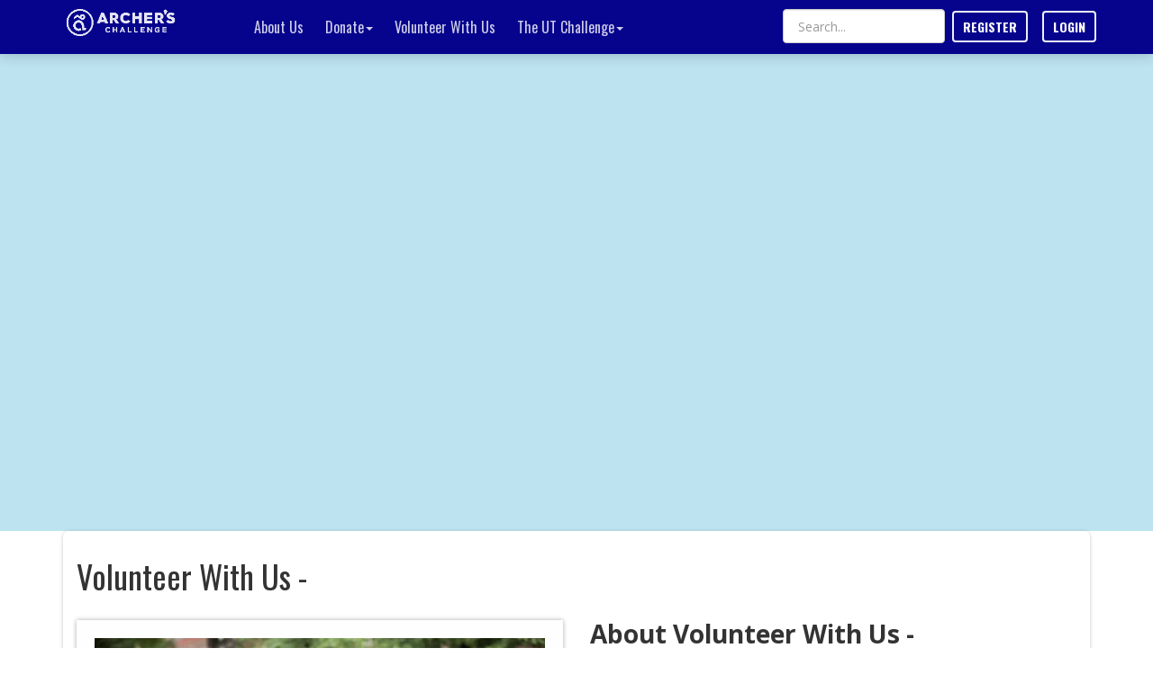

--- FILE ---
content_type: text/html; charset=utf-8
request_url: https://p2p.onecause.com/archers-challenge/event/volunteer-with-us
body_size: 14686
content:
<!DOCTYPE html><html lang="en" ng-style="$root.isPhone ? {height: '100%'} : undefined"><head><meta charset="utf-8"><meta name="google-site-verification" content="cI1IIP8-O1NVeCy9eoo6q-V8itsVdofISky3zoFTNTE"><meta name="x-csrf-token"><meta http-equiv="X-UA-Compatible" content="IE=edge,chrome=1"><meta name="viewport" content="width=device-width, initial-scale=1.0, user-scalable=no, minimal-ui"><meta name="mobile-web-app-capable" content="yes"><meta name="apple-mobile-web-app-capable" content="yes"><meta name="apple-mobile-web-app-title" content="2019 Archer's Challenge"><meta name="fb:app_id" content="236220429235218"><title>Volunteer With Us -</title><meta name="description" content="Welcome to the Archer's Challenge Volunteer Family!We are so excited you have chosen to volunteer with us! At this time volunteering is closed until our next Challenge in the Spring. Please email Lauryn Ott at lauryn@archerschallenge.org to be added to our volunteer newsletter list or check back here for updates as we ring in 2020 with all new Challenges!"><meta name="ROBOTS" content="INDEX, FOLLOW"><link rel="canonical" href="https://p2p.onecause.com/archers-challenge/event/volunteer-with-us"><base href="/"><meta property="og:locale" content="en_US"><meta property="og:type" content="website"><meta property="og:site_name" content="2019 Archer's Challenge"><meta property="og:title" content="Volunteer With Us -"><meta property="og:url" content="https://p2p.onecause.com/archers-challenge/event/volunteer-with-us"><meta property="og:description" content="Welcome to the Archer's Challenge Volunteer Family!We are so excited you have chosen to volunteer with us! At this time volunteering is closed until our next Challenge in the Spring. Please email Lauryn Ott at lauryn@archerschallenge.org to be added to our volunteer newsletter list or check back here for updates as we ring in 2020 with all new Challenges!"><meta property="og:image" content="https://res.cloudinary.com/greatfeats/image/upload/f_auto/q_auto/v1571442604/gi5hidewucapxcbktpzb.jpg"><link rel="shortcut icon" href="https://res.cloudinary.com/greatfeats/image/upload/w_16,h_16,c_limit/f_auto/q_auto/v1570725509/fscfnjdxbfqmxjhco06n.png"><link rel="icon" type="image/png" sizes="16x16" href="https://res.cloudinary.com/greatfeats/image/upload/w_16,h_16,c_limit/f_auto/q_auto/v1570725509/fscfnjdxbfqmxjhco06n.png"><link rel="apple-touch-icon" href="https://res.cloudinary.com/greatfeats/image/upload/f_auto/q_auto/v1570725509/fscfnjdxbfqmxjhco06n.png"><link rel="icon" type="image/png" href="https://res.cloudinary.com/greatfeats/image/upload/f_auto/q_auto/v1570725509/fscfnjdxbfqmxjhco06n.png"><meta name="msapplication-TileImage" content="https://res.cloudinary.com/greatfeats/image/upload/f_auto/q_auto/v1570725509/fscfnjdxbfqmxjhco06n.png"><link rel="manifest" href="https://p2p.onecause.com/archers-challenge/manifest.json"><meta name="msapplication-TileColor" content="#ffffff"><meta name="theme-color" content="#ffffff"><!-- build:css(.) styles/vendor.css--><!-- bower:css--><!-- endbower--><!-- endbuild--><!-- build:css(.tmp) styles/user.css--><link rel="stylesheet" href="https://p2p-static.onecause.com/1.12.157/styles/user.css" type="text/css"><link rel="stylesheet" href="https://stackpath.bootstrapcdn.com/font-awesome/4.7.0/css/font-awesome.min.css" type="text/css"><link rel="stylesheet" href="https://fonts.googleapis.com/css?family=Open%20Sans:700,400,300" type="text/css"><link rel="stylesheet" href="https://fonts.googleapis.com/css?family=Oswald:700,400,300" type="text/css"><link rel="stylesheet" href="https://fonts.googleapis.com/css?family=Oswald:700,400,300" type="text/css"><link rel="stylesheet" href="https://fonts.googleapis.com/css?family=Lora:700,400,300" type="text/css"><!-- endbuild--><style>blockquote, .user-text {
  font-family: "Lora", "Times New Roman", Times, serif;
}

.narrow, .edit-sidebar ul.list-lines, .modal-header h3, .modal-header h4, .wizard-header h3, .wizard-header h4, .wizard-card .form-section, .aside-menu ul.main-menu, .aside-menu ul.submenu {
  font-family: "Oswald", "Arial Narrow", sans-serif;
}

h1, h2 {
  font-family: "Oswald", "Helvetica Neue", Arial, sans-serif;
}

body, .tooltip, .popover {
  font-family: "Open Sans", "Helvetica Neue", Arial, sans-serif;
}</style><style>.twitter-login-icon svg path {
  fill: #fff;
}
</style><style>.btn-donate {
     display: none;
   }
</style><style>.challenge-banner {
  background-color: #bde3f0;
  color: #ffffff;
}
.challenge-banner-top {margin-top: 100px;}
.ng-aside .modal-dialog .modal-content {background-color: #06038d;  color:  #ffffff; }
.ng-aside .modal-dialog .modal-content a {color:  #ffffff; }
.ng-aside .modal-dialog .modal-content small {color:  #ffffff; }
.navbar-greatfeats .open > a, .navbar-greatfeats .nav .open > a:hover {
  background-color: #5b59b4;
  border-color: #06038d;
}
.navbar-greatfeats, .navbar-vertical {background-color: #06038d;}
.side-navigation .navbar a {color: #ffffff;}
a.navbar-toggle {color: #ffffff;}
.navbar-greatfeats .navbar-nav > li  .dropdown-menu {background-color: #06038d; color:  #ffffff; border-color: #5b59b4}
.navbar-greatfeats .navbar-nav > li  .dropdown-menu a, .navbar-nav > li > .dropdown-menu li {color: #ffffff;}
.navbar-greatfeats .navbar-nav > li  .dropdown-menu a:hover {background-color: #5b59b4; color:  #ffffff;}
.navbar-greatfeats .nav-group {color: #efeff8;}
.login-nav .btn.btn-navbar {border-color: #efeff8;}
.login-nav .btn.btn-navbar:hover {
  background-color: #efeff8;
  border-color: #ffffff;
  color: #06038d;
}
@media (min-width: 767px) {
  .challenge-banner {min-height: 590px;}
}
@media (max-width: 767px) {
  .challenge-banner {min-height: 40px;}
  .modal-header {
    background-color: #5a6c72;
    color:  #ffffff;
  }
  .modal-header a {color:  #ffffff; }
}
div.vis-network div.vis-navigation div.vis-button {
  width: 36px !important;
  height: 36px !important;
  -moz-border-radius: 18px !important;
  border-radius: 18px !important;
}
div.vis-network div.vis-navigation div.vis-button:hover {
  box-shadow: 0 0 3px 3px #edf7fb !important;
}

div.vis-network div.vis-navigation div.vis-button:active {
  box-shadow: 0 0 1px 3px #edf7fb !important;
}

div.vis-network div.vis-navigation div.vis-button.vis-up {
  background-image: url("//res.cloudinary.com/greatfeats/image/upload/e_colorize:100,co_rgb:5a6c72/icons/network/upArrow.png") !important;
}

div.vis-network div.vis-navigation div.vis-button.vis-down {
  background-image: url("//res.cloudinary.com/greatfeats/image/upload/e_colorize:100,co_rgb:5a6c72/icons/network/downArrow.png") !important;
}

div.vis-network div.vis-navigation div.vis-button.vis-left {
  background-image: url("//res.cloudinary.com/greatfeats/image/upload/e_colorize:100,co_rgb:5a6c72/icons/network/leftArrow.png") !important;
}

div.vis-network div.vis-navigation div.vis-button.vis-right {
  background-image: url("//res.cloudinary.com/greatfeats/image/upload/e_colorize:100,co_rgb:5a6c72/icons/network/rightArrow.png") !important;
}

div.vis-network div.vis-navigation div.vis-button.vis-zoomIn {
  background-image: url("//res.cloudinary.com/greatfeats/image/upload/e_colorize:100,co_rgb:5a6c72/icons/network/plus.png") !important;
}

div.vis-network div.vis-navigation div.vis-button.vis-zoomOut {
  background-image: url("//res.cloudinary.com/greatfeats/image/upload/e_colorize:100,co_rgb:5a6c72/icons/network/minus.png") !important;
}

div.vis-network div.vis-navigation div.vis-button.vis-zoomExtends {
  background-image: url("//res.cloudinary.com/greatfeats/image/upload/e_colorize:100,co_rgb:5a6c72/icons/network/zoomExtends.png") !important;
}</style><style>.btn-primary, .btn-danger, .btn-warning, .btn-info, .btn-donate {
  border: 0;
}
.btn-info {
  background-color: #06038d;
  border-color: #06038d;
}
.btn-info:hover, .btn-info:active, .btn-info:focus,
.btn-info:active:hover, .btn-info:active:focus, .btn-info:active.focus,
.btn-info.active:hover, .btn-info.active:focus, .btn-info.active.focus {
  background-color: #06038d;
  border-color: #06038d;
}
.btn-info[disabled] {
  background-color: #9998d0 !important;
  border-color: #06038d !important;
}
.btn-donate {
  background-color: #da291c;
  border-color: #da291c;
}
.btn-donate:hover, .btn-donate:active, .btn-donate:focus,
.btn-donate:active:hover, .btn-donate:active:focus, .btn-donate:active.focus,
.btn-donate.active:hover, .btn-donate.active:focus, .btn-donate.active.focus {
  background-color: #da291c;
  border-color: #da291c;
}
.btn-donate[disabled] {
  background-color: #ea857e !important;
  border-color: #da291c !important;
}
.btn-twitter svg path {
  fill: white;
}
.btn-twitter-social-bar {
  width: 38px;
  height: 38px;
}
</style><script src="https://doublethedonation.com/api/js/ddplugin.js"></script><link rel="stylesheet" href="https://doublethedonation.com/api/css/ddplugin.css" type="text/css"></head><body ng-controller="UserController as userCtrl" ng-style="$root.isPhone ? {height: '100%'} : undefined"><div ng-controller="UserNotificationController"></div><!-- blueimp-gallery should be a child of the body--><div class="blueimp-gallery blueimp-gallery-controls" id="blueimp-gallery" data-start-slideshow="true" data-thumbnail-indicators="true"><div class="slides"></div><h3 class="title"></h3><div class="description hidden-xs"></div><a class="prev">‹</a><a class="next">›</a><a class="close glyphicon glyphicon-remove"></a><a class="play-pause"></a><ol class="indicator hidden-xs"></ol></div><div class="blueimp-gallery blueimp-gallery-controls" id="blueimp-gallery-timeline" data-start-slideshow="true" data-thumbnail-indicators="true"><div class="slides"></div><h3 class="title"></h3><div class="description hidden-xs"></div><a class="prev">‹</a><a class="next">›</a><a class="close glyphicon glyphicon-remove"></a><a class="play-pause"></a><ol class="indicator hidden-xs"></ol></div><div><nav class="navbar navbar-fixed-top navbar-transparent" role="navigation" ng-controller="NavbarController as navCtrl" ng-style="{'background-color': navCtrl.useThemeColor || (navCtrl.transparentNav &amp;&amp; navCtrl.scroll &gt;= 100) ? ($root.currentChallenge.navBarColor || $root.currentChallenge.bannerBackgroundColorDarker) : undefined}" ng-class="navCtrl.transparentNav &amp;&amp; navCtrl.scroll &lt; 100 ? ($root.currentChallenge.transparentNavDarkText &amp;&amp; !navCtrl.useThemeColor ? 'navbar-transparent dark-text' : 'navbar-transparent') : 'navbar-greatfeats'"><div class="container np-xs"><div class="row"><div class="col-xs-12"><div class="visible-xs visible-sm text-center" ng-if="$root.isPhoneOrTablet &amp;&amp; $root.currentChallenge"><a class="navbar-toggle pull-left" id="hamburger-menu" title="Open Navigation Menu" ng-click="navCtrl.openAside()"><i class="fa fa-bars"></i></a><div style="display: inline-block;"><a href="/archers-challenge/home"><img class="center-block img img-responsive" src="https://res.cloudinary.com/greatfeats/image/upload/f_auto/q_auto/v1570717547/vtu5m68igdvyra4sp2xd.png" style="max-height: 36px; padding-top: 4px;"></a></div><div class="pull-right"><a class="navbar-toggle" id="search-opener" title="Open Search" ng-click="navCtrl.openSearch()"><i class="fa fa-search"></i></a></div></div><div class="hidden-xs hidden-sm" ng-if="!$root.isPhoneOrTablet"><div class="navbar-header"><a class="navbar-brand" href="/archers-challenge/home" style="background-size: contain; background-image: url('https://res.cloudinary.com/greatfeats/image/upload/f_auto/q_auto/v1570717547/vtu5m68igdvyra4sp2xd.png')"></a></div><ul class="nav navbar-nav navbar-4-items"><li class="divider hidden-sm"></li><li><a class="narrow" href="/archers-challenge/challenge">About Us</a></li><li class="divider hidden-sm"></li><li class="dropdown" uib-dropdown><a class="dropdown-toggle narrow" href="#" uib-dropdown-toggle aria-expanded="false"><span>Donate</span><span class="caret"></span></a><ul class="dropdown-menu am-collapse" uib-dropdown-menu><li><a ng-click="$root.userCtrl.openDonationDialog({challenge: $root.currentChallenge})">Make a General Donation</a></li><li><a href="/archers-challenge/search">Support a Fundraiser</a></li></ul></li><li class="divider hidden-sm"></li><li><a class="narrow" href="/archers-challenge/event/volunteer-with-us">Volunteer With Us</a></li><li class="divider hidden-sm"></li><li class="dropdown" uib-dropdown><a class="dropdown-toggle narrow" href="#" uib-dropdown-toggle aria-expanded="false"><span>The UT Challenge</span><span class="caret"></span></a><ul class="dropdown-menu am-collapse" uib-dropdown-menu><li><a href="/archers-challenge/timeline">Activity Livestream</a></li><li><a href="/archers-challenge/gallery">Gallery</a></li></ul></li></ul><login-navbar></login-navbar><div class="pull-right hidden-xs hidden-sm nav-participant-search" ng-if="$root.currentChallenge &amp;&amp; !$root.isPhoneOrTablet &amp;&amp; !$root.currentChallenge.givingDay" style="margin-top: 10px;" ng-class="$root.currentUser.id ? 'logged-in' : 'not-logged-in'"><challenge-search id="nav-search" show-participants="true" show-groups="true" show-teams="true" show-tributes="true" show-events="true" include-team="false" navbar="true" ng-model="selectedSearchItem" goto-selected="true" challenge="$root.currentChallenge"></challenge-search></div></div></div></div></div></nav><div><ui-view><div class="hidden-xs"><div class="challenge-banner"><div class="container"><div class="challenge-banner-top"><div class="row"><div class="text-center col-sm-12"></div></div></div></div></div></div><div class="visible-xs"><div class="challenge-banner"><div class="container"><div class="challenge-banner-top hidden-xs"><div class="text-center"><h1 class="challenge-banner-headline">2019 Archer's Challenge</h1></div></div></div></div><div class="container"></div></div><div class="container"><div class="row"><div class="col-md-12"><div class="card" style="margin-bottom: 50px;"><div class="container-fluid"><div style="min-height: 500px; margin-bottom: 20px;"><h2 style="margin-bottom: 30px;">Volunteer With Us -</h2><div class="row"><div class="col-sm-6"><div class="photo-frame" style="margin-bottom: 10px;"><img class="img img-responsive" src="https://res.cloudinary.com/greatfeats/image/upload/f_auto/q_auto/v1571442604/gi5hidewucapxcbktpzb.jpg"></div></div><div class="col-sm-6"><h3 class="top-align" style="font-weight: bold;">About Volunteer With Us -</h3></div></div><div style="margin: 20px 0;"><div class="user-text"><h1>Welcome to the Archer's Challenge Volunteer Family!</h1><h3>We are so excited you have chosen to volunteer with us! At this time volunteering is closed until our next Challenge in the Spring. Please email Lauryn Ott at lauryn@archerschallenge.org to be added to our volunteer newsletter list or check back here for updates as we ring in 2020 with all new Challenges! </h3></div></div></div></div></div></div></div></div></ui-view></div><div ng-controller="toasty-controller"><toasty-container toasty-defaults="{&quot;timeout&quot;: 3000, &quot;close-button&quot;:true, &quot;sound&quot;: false}"></toasty-container></div><footer class="footer footer-big footer-black" style="padding-top: 10px;position:relative;background-color: #bde3f0;color: #ffffff;" ng-style="{'color': $root.currentChallenge.challengeText.footerTextColor, 'background-color': $root.currentChallenge.challengeText.footerBgColor || $root.currentChallenge.bannerBackgroundColorDarker}"><div class="container"><div class="row"><div class="col-sm-6 col-lg-4"><div class="copyright text-center center-block narrow" style="margin-top: 0;"><div ng-if="$root.currentChallenge.challengeText.charityFooter || $root.currentChallenge.charities.length != 1"><div ng-if="$root.currentChallenge.challengeText.charityFooter" ng-bind-html="$root.currentChallenge.challengeText.charityFooter"></div><div><a class="narrow" ng-click="userCtrl.openSupportDialog($root.currentChallenge)" ng-style="{color: $root.currentChallenge.challengeText.footerTextColor}">Have a Question or Need Help?</a></div></div><div ng-if="!$root.currentChallenge.challengeText.charityFooter &amp;&amp; $root.currentChallenge.charities.length === 1"><charity-footer challenge="$root.currentChallenge" charity="$root.currentChallenge.charities[0]" in-footer="true"></charity-footer></div></div></div><div class="col-sm-6 col-lg-4 col-lg-offset-4"><div class="copyright text-center center-block narrow" style="margin-top: 0;"><div style="padding-bottom: 10px;"><a href="https://www.onecause.com" target="_blank" title="Powered By OneCause"><img ng-src="{{$root.userCtrl.staticUrl + '/images/' + ($root.currentChallenge.challengeText.footerBlackLogo ? 'horizontal-logo-black.png' : 'horizontal-logo-white.png')}}" style="max-height: 20px;"></a></div><div style="padding-bottom: 10px;" ng-style="{color: $root.currentChallenge.challengeText.footerTextColor}"><span class="narrow">Copyright ©&nbsp;2026&nbsp;OneCause<br><a href='https://www.onecause.com/great-feats-terms-of-use/' target='_blank' ng-style="{color: $root.currentChallenge.challengeText.footerTextColor}">Terms of Use</a>&nbsp;|
&nbsp;<a href='https://www.onecause.com/great-feats-privacy-policy/' target='_blank', ng-style="{color: $root.currentChallenge.challengeText.footerTextColor}">Privacy Policy</a></span></div></div></div></div></div></footer></div><script src="https://p2p-static.onecause.com/1.12.157/scripts/require.js" crossorigin="anonymous"></script><script src="https://cdn.trackjs.com/agent/v3/latest/t.js" crossorigin></script><script type="text/javascript">// Register the service worker if available.
if ('serviceWorker' in navigator && false) {
  navigator.serviceWorker.register('./service-worker.js').then(function (reg) {
    console.log('Successfully registered service worker', reg);
  }).catch(function (err) {
    console.warn('Error registering service worker', err);
  });
}
var _greatfeats = {};
_greatfeats.env = 'production';
_greatfeats.ips = '3.81.190.195 54.158.243.232 3.93.112.89 34.198.16.241';
_greatfeats.serviceCloud = '';
_greatfeats.vhost = !!'2019-archers-challenge';
_greatfeats.transparentNav = false;
_greatfeats.clientSupport = true;
_greatfeats.referer = {"referrer":{"type":"direct"}};
_greatfeats.signed_access_token = '';
try {_greatfeats.user = {};} catch(e){_greatfeats.user={};}
_greatfeats.user.priorParticipant = '';
_greatfeats.user.discount = '';
_greatfeats.user.promotion = '';
if (_greatfeats.vhost) {
  try {_greatfeats.currentChallenge = {"name":"2019 Archer's Challenge","hashtag":"ArchersChallenge","vhostName":"p2p.onecause.com","clientVhostName":"","friendly":"archers-challenge","blockedCountries":"CI LR GN ML BF ","fullMenu":true,"persistentNav":true,"transparentNav":false,"sideNav":false,"sideNavContent":"\n  ","fillButtons":true,"squareCorners":false,"currencyCode":"USD","legacyUrl":false,"disableSupportWidget":true,"enableSocialLeaderboard":true,"enableFundraisingLeaderboard":true,"enableRecruitingLeaderboard":true,"enableOverallLeaderboard":true,"enableActivityLeaderboard":true,"enableEventLeaderboard":true,"enableGroupLeaderboard":true,"socialLeaderboardText":"","fundraisingLeaderboardText":"","recruitingLeaderboardText":"","overallLeaderboardText":"","leaderboardOptions":{"overall":{"showTopParticipants":true,"showTopIndividuals":true,"showTopTeams":true},"fundraising":{"showTopParticipants":true,"showTopIndividuals":true,"showTopTeams":true},"social":{"showTopParticipants":true,"showTopIndividuals":true,"showTopTeams":true},"recruiting":{"showTopParticipants":true,"showTopIndividuals":true,"showTopTeams":true},"activity":{"showTopParticipants":true,"showTopIndividuals":true,"showTopTeams":true},"event":{"showTopParticipants":true,"showTopIndividuals":true,"showTopTeams":true},"group":{"showTopParticipants":true,"showTopIndividuals":true,"showTopTeams":true}},"autoresponderLogoUrl":"https://res.cloudinary.com/greatfeats/image/upload/f_auto/q_auto/v1571103120/pizndqhxnrv34mpaeuf6.png","autoresponders":[{"template":"challenge-accepted-first-reminder","subject":null,"body":null,"disabled":true,"name":"First Reminder after Registration (day 2)"},{"template":"challenge-accepted-second-reminder","subject":null,"body":null,"disabled":true,"name":"Second Reminder after Registration (day 3)"},{"template":"challenge-accepted-third-reminder","subject":null,"body":null,"disabled":false,"name":"Third Reminder after Registration (day 7)"},{"template":"invited-first-reminder","subject":null,"body":null,"disabled":true,"name":"First Reminder after Being Invited (day 2)"},{"template":"invited-second-reminder","subject":null,"body":null,"disabled":true,"name":"Second Reminder after Being Invited (day 7)"},{"template":"offline-donation-thank-you","subject":null,"body":null,"disabled":true,"name":"Offline Donation Receipt"},{"template":"registration-receipt","subject":null,"body":null,"disabled":false,"name":"Registration Receipt"},{"template":"accepted-your-challenge","subject":null,"body":null,"disabled":true,"name":"Someone you know joined the challenge"},{"template":"joined-your-team","subject":null,"body":null,"disabled":false,"name":"Someone joined your team"},{"template":"donation-thank-you","subject":"","body":"","disabled":false,"enabled":true,"tweet":"","customized":"<p>testing                  </p>","name":"Donation Receipt"}],"suggestedMessages":[],"additionalHashtags":["archerschallenge"],"slug":"2019-archers-challenge","teamSupport":"both","useTeamPage":"off","teamTypes":null,"teamLeadersUpdatePage":false,"teamAndIndividualGoal":true,"teamDonationsAllowed":true,"teamNotifyAll":true,"teamRequiredForDonation":false,"regType":"register","eventRegRequired":true,"groupSecondaryEvents":false,"defaultEventGroup":"type","regButtonLabel":"Register","regAddress":"","regPhone":"","completionCriteria":"none","limitIncompleteActivities":0,"logoUrl":"https://res.cloudinary.com/greatfeats/image/upload/f_auto/q_auto/v1570717547/vtu5m68igdvyra4sp2xd.png","squareLogoUrl":"https://res.cloudinary.com/greatfeats/image/upload/f_auto/q_auto/v1570725509/fscfnjdxbfqmxjhco06n.png","faviconUrl":"https://res.cloudinary.com/greatfeats/image/upload/w_16,h_16,c_limit/f_auto/q_auto/v1570725509/fscfnjdxbfqmxjhco06n.png","charityLogoUrl":"https://res.cloudinary.com/greatfeats/image/upload/f_auto/q_auto/v1570826534/dyert03meg8rkwihe0pa.png","bannerLayout":"photo-card","bannerBackgroundUrl":"https://res.cloudinary.com/greatfeats/image/upload/f_auto/q_auto/v1570715201/upwbmixcc5azlxbbul2t.jpg","bannerBackgroundColor":"#bde3f0","bannerPosition":"right top","bannerTextColor":"#ffffff","bannerText":"<table style=\"width: 100%;\" border=\"0\"><tbody><tr><td width=\"60%\" colspan=\"2\"><h4 style=\"color: red;\"><b>ARCHER'S CHALLENGE:</b>​</h4><h1>Navigate your world from a wheelchair. </h1><p><br/><br/></p></td><td style=\"text-align: center;\"><img src=\"https://res.cloudinary.com/greatfeats/image/upload/v1535315638/q5hv5rsgzyub8es6eqoy.jpg\" alt=\"Archer's Challenge Big Logo\" style=\"width: 304px;height: 304px;\"/></td></tr></tbody></table><table style=\"width: 100%;\" border=\"0\"><tbody><tr><td><h1><br/></h1></td></tr></tbody></table>","bannerPledgeDayText":"","bannerTributeText":"","bannerMemorialText":"","bannerEventsText":"","bannerVideoUrl":"https://www.youtube.com/watch?v=5qSqzp3t1rk","bannerPhotoUrl":"https://res.cloudinary.com/greatfeats/image/upload/f_auto/q_auto/v1570715156/cts1pkbkvcd55of2cjsy.png","bannerPhotoAction":"Play Video","bannerShowCharity":false,"bannerShowHashtag":false,"bannerHideName":true,"infoColor":"#06038d","donateColor":"#da291c","navBarColor":"#06038d","supportingText":"- join us as we make the world more accessible","forAcquisition":false,"limitTweets":false,"createParticipantsForTweets":false,"tweetReplyTemplate":"${twitterUser} Thanks for accepting ${hashtag}. Complete the challenge at ${editUrl}","limitInstagrams":false,"createParticipantsForInstagrams":false,"instagramReplyTemplate":"Thanks for accepting ${challengeName} ${hashtag}. Complete the challenge at ${editUrl}","participantsSectionHeader":"Are you ready to take Archer's Challenge?","participantSearchHeader":"Do you know someone who is ?","activitiesSectionHeader":"About Archer's Challenge","claimPageText":"","instructions":"<h3><b>WE REMOVE BARRIERS TO EMPOWER POTENTIAL.</b></h3><h5><b>We believe that accessibility is a guiding principal, not a minimum standard. We believe our environments reflect the values with which they were created - that an improvement for some is an improvement for all. </b></h5><h3><b>​Archer's Story</b><br/></h3><p>Archer was born with Cerebral Palsy and has spent his life in a wheelchair and accepted every challenge that life has thrown his way with perseverance. In high school, Archer created his first Challenge after he met too many obstacles with doors that he could not open on his own. </p><p>His goal was to raise enough funds to install an automatic door while also giving his fellow students and teachers the unique opportunity to spent a day in a wheelchair. His goal of raising $40,000 was quickly surpassed and at the close of his first Challenge he raised a total of $87,000. This was enough funding to install five automatic doors, a new ramp and an overhead roof. With this success, Archer's Challenge was born. </p><p>Today, Archer is a senior at The University of Texas studying to become an accessibility engineer. His hopes are to create a universal standard that goes above and beyond the current minimum requirements that are in place today. He can be found at all of our Challenges, cheering you on!</p><h3><b>The Recipe for a Challenge.</b></h3><p>During a Challenge we invite our supporters to participate at their jobs, schools, and city establishments. We ask that they trade their walking shoes for a set of wheels and see what life is like for their mobility impaired neighbors. Whether it's students wheeling up and down hills at the University of Texas, or the general public exploring Downtown Austin, there is bound to be more than one chair stopping experience. </p><p>We also offer opportunities with corporations that would like to encourage their employees to take the Challenge and experience what life would be like at their day jobs if they were mobility impaired. Since our beginning, we have worked with H-E-B, Alamo Drafthouse, Google, AISD, and City and State Government officials. We hope that you will join us at our next Challenge!</p><p><br/></p><h5><b style=\"font-size: 16px;\">Interested in hosting a corporate Archer's Challenge at your place of work? We'd love to hear from you! Message us on <a href=\"https://www.facebook.com/ArchsChallenge/\" target=\"\" style=\"background-color: transparent;\">facebook.com/ArchsChallenge</a> or email us at archer@archerschallenge.org. </b><br/></h5>","congratulations":"","recruitInstructions":"","fundraiseInstructions":"","showTour":true,"showInfoGraphic":false,"showActivityMap":false,"donationSectionHeader":"Change lives","catchPhrase":"Because the world isn't flat...we make the world more accessible. Are you up for the Challenge?","defaultTeamMessage":"<p>Our team is taking Archer's Challenge because we believe understanding and empathy cannot be developed without experiences.<br/><br/></p>","defaultIndividualMessage":"<p>I'm taking Archer's Challenge because I believe understanding and empathy cannot be developed without experiences.</p>","defaultTeamPhoto":"https://res.cloudinary.com/greatfeats/image/upload/f_auto/q_auto/v1502833515/fa7w9xorey4physko1le.jpg","bannerAction":"both","showFundraisingProgressOnEventPages":false,"description":[{"header":"Words From Our Supporters","text":"<h5><font color=\"#000099\"><em style=\"font-size: 18px;\">“By taking part in Archer’s Challenge last year, I gained an important perspective on the obstacles that people in wheelchairs face every day that most of us never notice. I am so grateful to Archer for sharing this experience with me and hope more people take the challenge this year.” <em> </em><span style=\"font-size: 14px;\"><span style=\"color: #ff0000;\"></span></span></em></font><span style=\"font-size: 14px;\"><span style=\"color: #ff0000;\">- Mayor Steve Adler</span></span></h5><h5><em><font color=\"#000099\"><span style=\"font-size: 18px;\">&#34;Archer Hadley represents the best of true Texas grit. With a big dream and the determination to achieve it, Archer rose above the challenges he faced and proved that Texans despite all obstacles—can do anything they set their minds to. It just takes an idea and the guts to strive for it.</span></font></em><span style=\"font-size: 18px;\"><em>”   </em></span><span style=\"font-size: 14px;\"><span style=\"color: #ff0000;\">- Governor Greg Abbott</span></span></h5><p><span style=\"font-size: 14px;\"></span></p><h5><em><font color=\"#000099\"><span style=\"font-size: 18px;\">&#34;Archer is an inspiration to me and many others. His dedication to giving back, doing good, and moving us to be the best version of ourselves is transforming communities across the world. Our family is honored to call him a friend and we personally look forward to supporting Archer’s Challenge.</span></font></em><span style=\"font-size: 18px;\"><em>”   </em></span><span style=\"font-size: 14px;\"><span style=\"color: #ff0000;\">- Fayruz Benyousef </span></span></h5>","photo":"https://res.cloudinary.com/greatfeats/image/upload/f_auto/q_auto/v1570732887/stjwkcn27iqcu6kjszxl.jpg","caption":"Archer and Mayor Adler at the 2018 Downtown Austin Challenge","carousel":false,"rowType":"photo"}],"signupNavBtn":"REGISTER","menu":[{"linkText":"About Us","linkType":"internal","linkTarget":"/challenge"},{"linkText":"Donate","linkType":"dropdown","subMenu":null,"submenu":[{"linkText":"Make a General Donation","linkType":"donate"},{"linkTarget":"/search","linkText":"Support a Fundraiser","linkType":"internal"}],"show":true},{"linkText":"Volunteer With Us","linkType":"event","linkTarget":"/event/volunteer-with-us"},{"linkText":"The UT Challenge","linkType":"dropdown","subMenu":null,"show":true,"submenu":[{"linkText":"Activity Livestream","linkType":"internal","linkTarget":"/timeline"},{"linkText":"Gallery","linkType":"internal","linkTarget":"/gallery"}]}],"donationRepeat":"","showDescriptionsOnDonation":false,"reverseDonationLevels":false,"hideOtherAmount":false,"askForPersonalMessage":true,"askForAnonymous":true,"askForHiddenName":false,"customAnonymousTitle":"","askForHideAmount":false,"askForRecognitionName":false,"askForDedication":false,"askForEmployerMatch":false,"retainDonorToken":false,"crossChallenges":false,"participantOfflineDonations":false,"participantCanPayForOfflineDonationsByCard":true,"askForParticipant":true,"askForCompany":false,"askForFees":true,"askForRegistrationFees":false,"feesDefaulted":true,"quickDonateOnMobile":true,"feesPercent":2.2,"feesFlat":0.3,"footer":"<table style=\"width: 100%;background-color: #000099;\"><tbody><tr><th></th></tr></tbody></table>","frameLogos":false,"sponsorLevels":[{"title":null,"size":3,"logos":[{"image":"https://res.cloudinary.com/greatfeats/image/upload/v1503459401/apzyxiedejufndxjshu6.jpg","title":"H-E-B Tournament of Champions","link":null,"active":true},{"image":"https://res.cloudinary.com/greatfeats/image/upload/f_auto/q_auto/v1573660228/wixpb9ogap1jyyy6hhcy.png","title":"Page/Dyal Branding & Graphics","active":true},{"image":"https://res.cloudinary.com/greatfeats/image/upload/v1503459997/tb1xr6wbleclt2dvidiw.jpg","title":"Tito's Handmade Vodka","link":null,"active":true},{"image":"https://res.cloudinary.com/greatfeats/image/upload/v1537624287/gocvibkelmea7el3szho.gif","title":"Stewart Title of Austin","link":null,"active":true}]},{"title":null,"size":2,"logos":[{"image":"https://res.cloudinary.com/greatfeats/image/upload/v1503460413/c5gumejkq7r3fk5pjog1.png","title":"Bank of America","link":null,"active":true},{"image":"https://res.cloudinary.com/greatfeats/image/upload/v1503459572/w93depfm9zkjif6abgfq.jpg","title":"Topfer Family Foundation","link":null,"active":true},{"image":"https://res.cloudinary.com/greatfeats/image/upload/v1503460194/rvmrhumwm1hzeyggjosy.png","title":"Alamo Drafthouse","link":null,"active":true},{"image":"https://res.cloudinary.com/greatfeats/image/upload/v1503460580/mlcmrsfkzxyzqwvclijr.png","title":"Easter Seals of Central Texas","link":null,"active":true}]},{"title":null,"size":1,"logos":[{"image":"https://res.cloudinary.com/greatfeats/image/upload/f_auto/q_auto/v1572475410/cn5lhbaarmv318eggkgz.jpg","title":"P. Terry's Burger Stand","active":true},{"image":"https://res.cloudinary.com/greatfeats/image/upload/f_auto/q_auto/v1573570786/qyqmabslbq2kffyj9ghf.jpg","title":"Pluckers Wing Bar","active":true},{"image":"https://res.cloudinary.com/greatfeats/image/upload/v1540509763/px47sijlj4rauyslz3da.jpg","title":"Taco Ranch","link":null,"active":true},{"image":"https://res.cloudinary.com/greatfeats/image/upload/v1536325462/aktirx6zcosc3kobintf.png","title":"Chick fil A","link":null,"active":true},{"image":"https://res.cloudinary.com/greatfeats/image/upload/v1536325300/jrdu7q1aemcdo2hcag5g.jpg","title":"Taco Deli","link":null,"active":true},{"image":"https://res.cloudinary.com/greatfeats/image/upload/v1537830128/km17dctcdy6i0byxuawu.png","title":"Hat Creek Burger Company","link":null,"active":true},{"image":"https://res.cloudinary.com/greatfeats/image/upload/f_auto/q_auto/v1573785896/mm4gevxleg0ajgt40rdm.png","title":"Richard's Rainwater","active":true},{"image":"https://res.cloudinary.com/greatfeats/image/upload/v1536325502/nvulqafcdivztiu9bcxd.jpg","title":"Juiceland","link":null,"active":true},{"image":"https://res.cloudinary.com/greatfeats/image/upload/v1503592202/res2rtbs8ghy0zdoycpy.png","title":"Permobil","link":null,"active":true},{"image":"https://res.cloudinary.com/greatfeats/image/upload/v1506853283/lk033tznaseedf1tg8ad.jpg","title":"Frost Bank","link":null,"active":true},{"image":"https://res.cloudinary.com/greatfeats/image/upload/v1536691134/oncyzckogkudcwh8ru8e.png","title":"AT&T","link":null,"active":true},{"image":"https://res.cloudinary.com/greatfeats/image/upload/v1503461178/mlykeuak7w5f6gxc2shx.jpg","title":"Texas Wranglers","link":null,"active":true}]},{"size":1,"logos":[]},{"title":null,"size":1,"logos":[]},{"title":null,"size":1,"logos":[]}],"footerLogos":[],"customData":{},"completedCountGoal":400,"donationCountGoal":500,"donationAmountGoal":10000,"minIndividualFundraisingGoal":0,"minTeamFundraisingGoal":0,"individualFundraisingGoal":500,"teamFundraisingGoal":5000,"donationImpactRatio":0,"donationImpactPlural":"","progressImage":"https://res.cloudinary.com/greatfeats/image/upload/f_auto/q_auto/v1570725510/pdotmjgebrrpfo4vmoim.png","progressImageVertical":true,"includeRegInAmountRaised":true,"registrationAmount":0,"participantCountBump":0,"teamCountBump":0,"participantCount":169,"completedCount":0,"donationCount":104,"donationAmount":5164.49,"offlineDonationCount":0,"offlineDonationAmount":0,"matchCount":0,"matchAmount":0,"donationCountBump":0,"donationAmountBump":0,"photoCount":0,"videoCount":0,"teamCount":3,"countryCount":0,"stateCount":0,"videoViewCount":21,"tweetCount":2,"retweetCount":9,"favoriteCount":40,"likeCount":0,"twitterReach":42768,"facebookReach":0,"instagramReach":0,"socialMediaReachBump":0,"weightDrawingByPoints":false,"instagramId":"3908544226","twitterCredentialId":"57fbac59c6f97103003a90d8","instagramCredentialId":"57d1ae6d312bfc03004b0634","clientDefault":false,"published":true,"testMode":false,"archived":true,"registrationClosed":false,"registrationAfterDonation":false,"invitationsDisabled":false,"donationsDisabled":true,"personalPageDisabled":false,"askDonorsToFundraise":false,"isTemplate":false,"sfCampaignId":"","sfChallengeId":"","mailchimp":null,"startDate":"2019-10-16T21:35:33.776Z","endDate":"2020-03-31T21:35:33.776Z","created":"2019-10-09T21:37:09.288Z","modified":"2021-10-05T18:20:46.520Z","pointsNickname":"Points","donationPoints":1,"selfDonationPoints":1,"photoPoints":10,"videoPoints":25,"recruitPoints":25,"defaultIndividualIconUrl":"","defaultTeamIconUrl":"","hideTeamMembers":false,"displayFundraisingProgress":true,"displayFundraisingCountProgress":true,"showRecaptchaV2":false,"enableFraudPrediction":false,"enableFraudUserDeletion":false,"displayFitnessActivityProgressTitle":true,"useStripeCheckout":false,"id":"5d9e5305b00130002efc203a","priorChallengeId":"5ae77edc1b4dc1000495a48c","clientId":"57bde631442dc30300497a96","eventId":null,"challengeText":{"id":"5d9e5305b00130002efc203b","challengeId":"5d9e5305b00130002efc203a","chooseEventHomeLabel":"Sign-Up for the UT Challenge Today!","donationParticipantSearchLabel":"Is this in support of a particular Challenge,  Team, or Participant in Archer's Challenge?","fundraiseStepLabel":"Fundraising Tools","gridColor":"#cccccc","groupsStepLabel":"Join a group","levelsColor":"#06038d","pageStepLabel":"Personalize my page","recruitStepLabel":"Invite others to join the challenge","regReasonLabel":"Why are you taking Archer's Challenge?","socialMediaReach":"","teamStepLabel":"Join a fundraising team","footerTextColor":"#ffffff","footerBgColor":"#06038d","footerBlackLogo":false,"defaultReason":"is trading their walking shoes for wheels by spending at day in a wheelchair to promote change and create awareness around the issues people with mobility disabilities face every day.","chooseEventLabel":"Choose One of these Challenges","makeDonationLabel":"Donate Now","inviteFriendsLabel":"Share With Your Friends","timelineHeader":"What's Happening Now"},"activities":[],"milestones":[],"donationLevels":[{"amount":15,"name":"$15 Gift","description":"<p><b>Dignity</b> - Everyone deserves dignity and access to the opportunity to lead a meaningful life. </p>","backgroundImage":"https://res.cloudinary.com/greatfeats/image/upload/f_auto/q_auto/v1570731706/c6ryy6lu8wyc0ot2h1vl.png","isDefault":false,"showOnChallengePages":true,"showOnDonorWall":true,"donationCount":17,"id":"5d9e5305b00130002efc203e","challengeId":"5d9e5305b00130002efc203a"},{"amount":250,"name":"A $250 gift","description":"<p><br/></p>","isDefault":false,"showOnChallengePages":false,"showOnDonorWall":true,"donationCount":5,"id":"5d9e5305b00130002efc203f","challengeId":"5d9e5305b00130002efc203a"},{"amount":500,"name":"A $500 gift","description":"<p><br/></p>","isDefault":false,"showOnChallengePages":false,"showOnDonorWall":true,"donationCount":0,"id":"5d9e5305b00130002efc2040","challengeId":"5d9e5305b00130002efc203a"},{"amount":100,"name":"$100 Gift","shortDescription":"Seeds for the  garden, a special class or software for the classroom","description":"<p>​<b>Connection </b>- Sharing experiences creates bonds that strengthen our community and fuels our cause. </p>","backgroundImage":"https://res.cloudinary.com/greatfeats/image/upload/f_auto/q_auto/v1570732308/fa0uec77jntdhtufxeho.png","isDefault":false,"showOnChallengePages":true,"showOnDonorWall":true,"donationCount":15,"id":"5d9e5305b00130002efc2041","challengeId":"5d9e5305b00130002efc203a"},{"amount":25,"name":"$25 Gift","shortDescription":"A bus pass, art class or groceries for the classroom.","description":"<p><b>Empathy</b> - Experience is the only way to build empathy. </p>","backgroundImage":"https://res.cloudinary.com/greatfeats/image/upload/f_auto/q_auto/v1570731812/orkloowrls4b42dtlies.png","isDefault":false,"showOnChallengePages":true,"showOnDonorWall":true,"donationCount":27,"id":"5d9e5305b00130002efc2042","challengeId":"5d9e5305b00130002efc203a"},{"amount":50,"name":"$50 Gift","shortDescription":"An IPAD, projector or classroom field trip","description":"<p>​<b>Empowerment</b> - We seek and drive solutions that are not only inclusive, but empowering.</p><p><br/></p>","backgroundImage":"https://res.cloudinary.com/greatfeats/image/upload/f_auto/q_auto/v1570732287/mhsestwwy8tkjnztx9i3.png","isDefault":true,"showOnChallengePages":true,"showOnDonorWall":true,"donationCount":23,"id":"5d9e5305b00130002efc2043","challengeId":"5d9e5305b00130002efc203a"}],"donationQuestions":[],"groups":[{"name":"Alamo Drafthouse Staff","slug":"alamo-drafthouse-staff","bannerShowName":false,"headline":"","description":"<p>All 7 Alamo Drafthouse teams can view their individual and combined fundraising efforts within this one group.</p>","footer":"<p>footer goes here              </p>","bannerText":"","bannerBackgroundUrl":"https://res.cloudinary.com/greatfeats/image/upload/f_auto/q_auto/v1504212767/dvkigipaf1ihgsednsqj.png","bannerTextColor":"","groupType":"competitive","groupFor":"team","joining":"adminAssigns","approverEmail":"a0chatt@gmail.com","donationCount":0,"donationAmount":0,"totalDonationCount":0,"totalDonationAmount":0,"donationAmountGoal":14000,"teamCount":0,"participantCount":0,"created":"2017-08-14T19:05:55.681Z","modified":"2019-10-09T21:37:09.337Z","id":"5d9e5305b00130002efc2047","challengeId":"5d9e5305b00130002efc203a"},{"name":"YMCA Staff","slug":"ymca-staff","bannerShowName":false,"description":"\n              ","footer":"\n              ","bannerText":"\n              ","bannerBackgroundUrl":"https://res.cloudinary.com/greatfeats/image/upload/f_auto/q_auto/v1502833738/onmeldonfegzevjgsfrs.jpg","groupType":"competitive","groupFor":"both","joining":"open","approverEmail":"a0chatt@gmail.com","donationCount":0,"donationAmount":0,"totalDonationCount":0,"totalDonationAmount":0,"donationAmountGoal":5000,"teamCount":0,"participantCount":0,"created":"2017-08-14T19:02:34.608Z","modified":"2019-10-09T21:37:09.341Z","id":"5d9e5305b00130002efc2048","challengeId":"5d9e5305b00130002efc203a"}],"goals":[],"eventTypes":[{"name":"Test Event Type","defaultPhoto":"https://res.cloudinary.com/greatfeats/image/upload/v1503249492/skq1az4e2tmw4yzjbn64.jpg","fixedDate":false,"fixedTime":false,"forCouples":false,"published":true,"showLast":false,"id":"5d9e5305b00130002efc203c","challengeId":"5d9e5305b00130002efc203a"},{"name":"Archer's Challenges","description":"","fixedDate":false,"fixedTime":false,"forCouples":false,"published":true,"showLast":false,"id":"5d9e5305b00130002efc203d","challengeId":"5d9e5305b00130002efc203a"}],"bannerHeight":590,"bannerHeightPx":"590px","donationBoxMargin":"-470px","bannerTopMargin":"100px","bannerXsMinHeight":"40px","bannerTopXsClass":"hidden-xs","baseUrl":"https://p2p.onecause.com","charities":[{"published":true,"donationAmountGoal":0,"participantCount":169,"registrationAmount":0,"teamCount":3,"donationCount":104,"donationAmount":5164.49,"offlineDonationCount":0,"offlineDonationAmount":0,"matchCount":0,"matchAmount":0,"donationCountBump":0,"donationAmountBump":0,"bannerShowHdr":true,"id":"57bde606442dc30300497a94","challengeId":"5d9e5305b00130002efc203a","charityId":"57bde606442dc30300497a94","name":"Archer's Challenge","slug":"archers-challenge","firstgivingId":"7a06452c-2025-11e0-a279-4061860da51d","ein":"750808811","mission":"<p><span style=\"text-align: left;float: none;\"><b>Archer’s Challenge is a non-profit that works to improve wheelchair access in public places, and inspire people of all abilities to pursue their dreams. Archer's Challenge was founded by <b style=\"font-size: 16px;text-align: left;\">21-year old Archer Hadley, who was diagnosed with cerebral palsy as an infant. </b></b></span><br/>  </p>","address1":"8505 Cross Park Dr #120","city":"Austin","state":"TX","zip":"78754","country":"USA","phone":"5126156800","location":{"lng":-97.6759802,"lat":30.3401393},"nteecode":"G84","logoUrl":"https://res.cloudinary.com/greatfeats/image/upload/f_auto/q_auto/v1570715473/nyklauksnnnt2isiofve.png","websiteUrl":"http://archerschallenge.org/","facebookUrl":"ArchsChallenge","googlePlusUrl":"","linkedInUrl":"","pinterestUrl":"","contactEmail":"archer@archerschallenge.org","twitterId":"ArchsChallenge","instagramId":"archerschallenge","stripeNonce":"tPLcipKHeWOONwehC0yZ","donationMessage":"\n  ","recurringMessage":"\n  ","issueReceiptsForOneTime":true,"receiptFees":true,"receiptHeader":"\n              ","receiptFooter":"\n              ","customReceiptTemplate":"","currencyCode":"USD","challengeCount":0,"fanCount":0,"cause":"Autism","gatewayType":"test","donateDoubleId":"","doubleTheDonation":{},"links":[],"clientId":"57bde631442dc30300497a96","gatewayId":"555a5cf76ec26c03003413ae","donationLevels":[],"missionText":"\n\nArcher’s Challenge is a non-profit that works to improve wheelchair access in public places, and inspire people of all abilities to pursue their dreams. Archer's Challenge was founded by 21-year old Archer Hadley, who was diagnosed with cerebral palsy as an infant. \n "}],"url":"/archers-challenge","path":"/archers-challenge/","vhostUrl":"https://p2p.onecause.com","absUrl":"https://p2p.onecause.com/archers-challenge"};} catch (e) {}
}
_greatfeats.settings = {"legacyDomain":"greatfeats.com","host":"p2p.onecause.com","baseUrl":"https://p2p.onecause.com","p2pUrl":"https://p2p.onecause.com","donateUrl":"https://donate.onecause.com","staticUrl":"https://p2p-static.onecause.com/1.12.157","restApiUrl":"https://p2p.onecause.com/api","awsAccessKeyId":"AKIAJWTFLY23XKMWABRQ","allowEmailSignup":false,"useTestGateway":false,"ablySubscribeKey":"usJGVg.aJRM7Q:7tF7dxZOUD6S-ljs","embedlyApiKey":"db774fede451407ca211e73fce793f32","spreedlyApiKey":"MCKQK8ekUGDF2sPKReSw9VpSbU9","googleMapsKey":"AIzaSyAgZNzKAOTVVTat_4_yt6NnHlnj0jss_6s","stripePublicKey":"pk_live_Xk6QJvDTIIIOAqAW5A4gjt4l","useFacebook":true,"disableFacebookCustomStories":true,"smsNumber":"5129205521","useLegacyInstagram":false,"recaptchaV2SiteKey":"6LcnPfcUAAAAAHB8jMHEfWnBeOL0AlOyLFcVA30m","showRecaptchaV2DefaultValue":false,"livestreamDomainWhitelist":["https://www.facebook.com/plugins/video.php?href=https%3A%2F%2Fwww.facebook.com%2F","https://youtube.com/embed/","https://www.youtube.com/embed/","https://player.twitch.tv/?channel="],"livestreamTwitchParentDomains":["p2p.onecause.com","p2p.onecause.com"],"phaasFacebookAPIUrl":"https://phaas-facebook-api.onecause.com","process_max_listeners":"25"};
_greatfeats.settings.buckets = {"admin-image":"greatfeats-admin-images","user-image":"greatfeats-user-images","pdf-receipt":"greatfeats-pdf-receipts","report-results":"greatfeats-client-reports"};
_greatfeats.settings.emailOutageMsg = '';
window.TrackJS && TrackJS.install({
  token: '9b2a3e16a0824a8b9d8d38ca7e86d454',
  application: 'production',
  enabled: true,
  userId: _greatfeats.user.slug || '',
  console: {
    display: true
  }
});
if (navigator.userAgent.match(/iPhone|iPad|iPod/i)) {
  var styleEl = document.createElement('style'), styleSheet;
  document.head.appendChild(styleEl);
  styleSheet = styleEl.sheet;
  styleSheet.insertRule(".modal { position:absolute; bottom:auto; }", 0);
}
require(['https://p2p-static.onecause.com/1.12.157/scripts/config.js'], function () {
  requirejs.onError = function (err) {
    var msg = 'Requirejs error ' + err.requireType + ', modules: ' + err.requireModules + '. ' + (err.message || '');
    window.TrackJS && TrackJS.track(msg);
    console.log(msg);
    throw err;
  }
  requirejs.s.contexts._.config.paths.main = 'main';
  requirejs.config({baseUrl: 'https://p2p-static.onecause.com/1.12.157/scripts'});
  require(['jquery', 'angular'], function () {
    require(['main'], function() {
      console.log('Loaded main.js - user-layout');
      // check if url has platform_token
      var url = window.location.href;
      if (url.match(/&platform_token=|\?platform_token=/)) {
        var platformToken = url.match(/[\?&]platform_token=([^&]*)/)[1];
        console.log('processing platform_token: ', platformToken);
        _greatfeats.platform_token = platformToken;
      }
    }, function(err) {
      window.TrackJS && TrackJS.track('Error loading main.js');
      if (!window.requireErrorAlerted) {
        window.requireErrorAlerted = true;
        alert('Failed to load. Please try again by refreshing this page.');
      }
    });
  });
});</script><script>!function (name, path, ctx) {
  var latest, prev = name !== 'Keen' && window.Keen ? window.Keen : false;
  ctx[name] = ctx[name] || {
      ready: function (fn) {
        var h = document.getElementsByTagName('head')[0], s = document.createElement('script'), w = window, loaded;
        s.onload = s.onerror = s.onreadystatechange = function () {
          if ((s.readyState && !(/^c|loade/.test(s.readyState))) || loaded) {
            return
          }
          s.onload = s.onreadystatechange = null;
          loaded = 1;
          latest = w.Keen;
          if (prev) {
            w.Keen = prev
          } else {
            try {
              delete w.Keen
            } catch (e) {
              w.Keen = void 0
            }
          }
          ctx[name] = latest;
          ctx[name].ready(fn)
        };
        s.async = 1;
        s.src = path;
        h.parentNode.insertBefore(s, h)
      }
    }
}('KeenAsync', 'https://d2878s2wlyz520.cloudfront.net/keen-tracking-1.0.3.min.js', this);

KeenAsync.ready(function () {
  // Configure a client instance
  window.keen_io_client = new KeenAsync({
    projectId: "57e1ab5b8db53dfda8a70456",
    writeKey: "4892480CE0290BE1DDE156B0666B159525354D736239D7FF215EA10D2A2BD68EAF26E50F9B8460836D1DA78F7CD918808F46CBCA4B0E2ED17E10197219792770482CAAC978FE645AA1BB2874EBBC81D25419B0544B81EAF7FB81814E056B898E"
  });
});</script><div ng-controller="GainsightController"></div><script>(function (n, t, a, e) {
  var i = "aptrinsic";
  n[i] = n[i] || function () {
    (n[i].q = n[i].q || []).push(arguments)
  }, n[i].p = e;
  var r = t.createElement("script");
  r.async = !0;
  r.src = a + "?a=" + e;
  window.gainsight = r;
  var c = t.getElementsByTagName("script")[0];
  c.parentNode.insertBefore(r, c)
})(window, document, "https://web-sdk.aptrinsic.com/api/aptrinsic.js", 'AP-GIJPS3WCCGAX-2');</script></body></html>